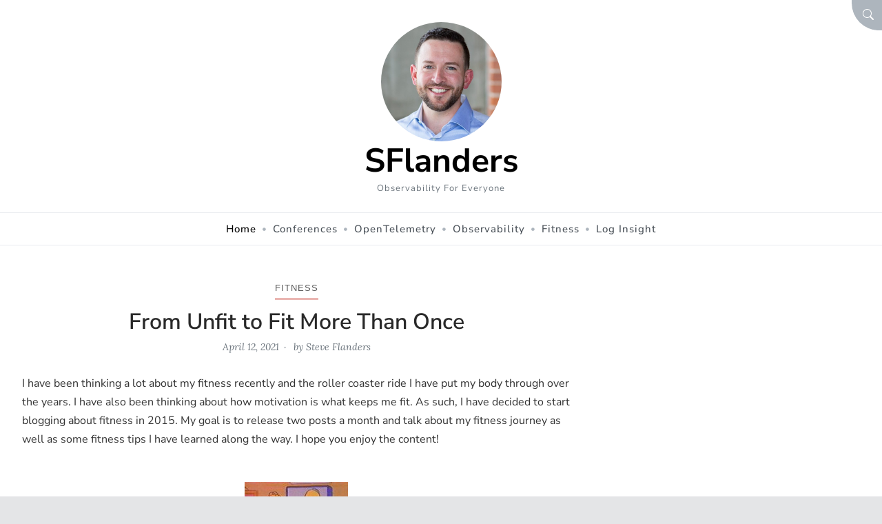

--- FILE ---
content_type: text/html; charset=UTF-8
request_url: https://sflanders.net/2015/01/06/unfit-fit/
body_size: 21538
content:
<!doctype html>
<html lang="en-US">

<head>
	<meta charset="UTF-8">
	<meta name="viewport" content="width=device-width, initial-scale=1">
	<link rel="profile" href="https://gmpg.org/xfn/11">

	<meta name='robots' content='index, follow, max-image-preview:large, max-snippet:-1, max-video-preview:-1' />
	
	
	<!-- This site is optimized with the Yoast SEO plugin v26.8 - https://yoast.com/product/yoast-seo-wordpress/ -->
	<link media="all" href="https://sflanders.net/wp-content/cache/autoptimize/css/autoptimize_1d36b7768c567bbc7969e028ae1083ca.css" rel="stylesheet"><link media="not all" href="https://sflanders.net/wp-content/cache/autoptimize/css/autoptimize_b7d92979df91533beeaa1f5bd39ce938.css" rel="stylesheet"><link media="screen" href="https://sflanders.net/wp-content/cache/autoptimize/css/autoptimize_585cfbf357f3ba97716dfcd9214cef2c.css" rel="stylesheet"><title>From Unfit to Fit More Than Once - SFlanders</title>
	<link rel="canonical" href="https://sflanders.net/2015/01/06/unfit-fit/" />
	<meta property="og:locale" content="en_US" />
	<meta property="og:type" content="article" />
	<meta property="og:title" content="From Unfit to Fit More Than Once - SFlanders" />
	<meta property="og:description" content="I have been thinking a lot about my fitness recently and the roller coaster ride I have put my body through over the years. I&hellip;" />
	<meta property="og:url" content="https://sflanders.net/2015/01/06/unfit-fit/" />
	<meta property="og:site_name" content="SFlanders" />
	<meta property="article:published_time" content="2015-01-06T15:39:04+00:00" />
	<meta property="article:modified_time" content="2021-04-12T01:29:19+00:00" />
	<meta property="og:image" content="https://sflanders.net/wp-content/uploads/2014/12/homer-fat-fit-150x117.jpg" />
	<meta name="author" content="Steve Flanders" />
	<meta name="twitter:card" content="summary_large_image" />
	<meta name="twitter:creator" content="@smflanders" />
	<meta name="twitter:site" content="@smflanders" />
	<meta name="twitter:label1" content="Written by" />
	<meta name="twitter:data1" content="Steve Flanders" />
	<meta name="twitter:label2" content="Est. reading time" />
	<meta name="twitter:data2" content="5 minutes" />
	<script type="application/ld+json" class="yoast-schema-graph">{"@context":"https://schema.org","@graph":[{"@type":"Article","@id":"https://sflanders.net/2015/01/06/unfit-fit/#article","isPartOf":{"@id":"https://sflanders.net/2015/01/06/unfit-fit/"},"author":{"name":"Steve Flanders","@id":"https://sflanders.net/#/schema/person/c0677a48283046bc7741d5182cc6ba51"},"headline":"From Unfit to Fit More Than Once","datePublished":"2015-01-06T15:39:04+00:00","dateModified":"2021-04-12T01:29:19+00:00","mainEntityOfPage":{"@id":"https://sflanders.net/2015/01/06/unfit-fit/"},"wordCount":959,"commentCount":6,"publisher":{"@id":"https://sflanders.net/#/schema/person/c0677a48283046bc7741d5182cc6ba51"},"image":{"@id":"https://sflanders.net/2015/01/06/unfit-fit/#primaryimage"},"thumbnailUrl":"https://sflanders.net/wp-content/uploads/2014/12/homer-fat-fit-150x117.jpg","keywords":["CrossFit","Journey"],"articleSection":["Fitness"],"inLanguage":"en-US","potentialAction":[{"@type":"CommentAction","name":"Comment","target":["https://sflanders.net/2015/01/06/unfit-fit/#respond"]}]},{"@type":"WebPage","@id":"https://sflanders.net/2015/01/06/unfit-fit/","url":"https://sflanders.net/2015/01/06/unfit-fit/","name":"From Unfit to Fit More Than Once - SFlanders","isPartOf":{"@id":"https://sflanders.net/#website"},"primaryImageOfPage":{"@id":"https://sflanders.net/2015/01/06/unfit-fit/#primaryimage"},"image":{"@id":"https://sflanders.net/2015/01/06/unfit-fit/#primaryimage"},"thumbnailUrl":"https://sflanders.net/wp-content/uploads/2014/12/homer-fat-fit-150x117.jpg","datePublished":"2015-01-06T15:39:04+00:00","dateModified":"2021-04-12T01:29:19+00:00","breadcrumb":{"@id":"https://sflanders.net/2015/01/06/unfit-fit/#breadcrumb"},"inLanguage":"en-US","potentialAction":[{"@type":"ReadAction","target":["https://sflanders.net/2015/01/06/unfit-fit/"]}]},{"@type":"ImageObject","inLanguage":"en-US","@id":"https://sflanders.net/2015/01/06/unfit-fit/#primaryimage","url":"https://sflanders.net/wp-content/uploads/2014/12/homer-fat-fit.jpg","contentUrl":"https://sflanders.net/wp-content/uploads/2014/12/homer-fat-fit.jpg","width":500,"height":391},{"@type":"BreadcrumbList","@id":"https://sflanders.net/2015/01/06/unfit-fit/#breadcrumb","itemListElement":[{"@type":"ListItem","position":1,"name":"Home","item":"https://sflanders.net/"},{"@type":"ListItem","position":2,"name":"From Unfit to Fit More Than Once"}]},{"@type":"WebSite","@id":"https://sflanders.net/#website","url":"https://sflanders.net/","name":"SFlanders","description":"Observability for Everyone","publisher":{"@id":"https://sflanders.net/#/schema/person/c0677a48283046bc7741d5182cc6ba51"},"potentialAction":[{"@type":"SearchAction","target":{"@type":"EntryPoint","urlTemplate":"https://sflanders.net/?s={search_term_string}"},"query-input":{"@type":"PropertyValueSpecification","valueRequired":true,"valueName":"search_term_string"}}],"inLanguage":"en-US"},{"@type":["Person","Organization"],"@id":"https://sflanders.net/#/schema/person/c0677a48283046bc7741d5182cc6ba51","name":"Steve Flanders","image":{"@type":"ImageObject","inLanguage":"en-US","@id":"https://sflanders.net/#/schema/person/image/","url":"https://sflanders.net/wp-content/uploads/2023/03/cropped-20210824-HW0C4280_800px_sq_LinkedIn.jpg","contentUrl":"https://sflanders.net/wp-content/uploads/2023/03/cropped-20210824-HW0C4280_800px_sq_LinkedIn.jpg","width":592,"height":585,"caption":"Steve Flanders"},"logo":{"@id":"https://sflanders.net/#/schema/person/image/"},"sameAs":["https://sflanders.net","https://x.com/smflanders"],"url":"https://sflanders.net/author/flands/"}]}</script>
	<!-- / Yoast SEO plugin. -->


<link rel='dns-prefetch' href='//secure.gravatar.com' />
<link rel='dns-prefetch' href='//stats.wp.com' />
<link rel='dns-prefetch' href='//v0.wordpress.com' />
<link href='https://fonts.gstatic.com' crossorigin rel='preconnect' />
<link rel="alternate" type="application/rss+xml" title="SFlanders &raquo; Feed" href="https://sflanders.net/feed/" />
<link rel="alternate" type="application/rss+xml" title="SFlanders &raquo; Comments Feed" href="https://sflanders.net/comments/feed/" />
<link rel="alternate" type="application/rss+xml" title="SFlanders &raquo; From Unfit to Fit More Than Once Comments Feed" href="https://sflanders.net/2015/01/06/unfit-fit/feed/" />
		<!-- This site uses the Google Analytics by MonsterInsights plugin v9.11.1 - Using Analytics tracking - https://www.monsterinsights.com/ -->
							<script src="//www.googletagmanager.com/gtag/js?id=G-EGJ5GQ4EBV"  data-cfasync="false" data-wpfc-render="false" async></script>
			<script data-cfasync="false" data-wpfc-render="false">
				var mi_version = '9.11.1';
				var mi_track_user = true;
				var mi_no_track_reason = '';
								var MonsterInsightsDefaultLocations = {"page_location":"https:\/\/sflanders.net\/2015\/01\/06\/unfit-fit\/"};
								if ( typeof MonsterInsightsPrivacyGuardFilter === 'function' ) {
					var MonsterInsightsLocations = (typeof MonsterInsightsExcludeQuery === 'object') ? MonsterInsightsPrivacyGuardFilter( MonsterInsightsExcludeQuery ) : MonsterInsightsPrivacyGuardFilter( MonsterInsightsDefaultLocations );
				} else {
					var MonsterInsightsLocations = (typeof MonsterInsightsExcludeQuery === 'object') ? MonsterInsightsExcludeQuery : MonsterInsightsDefaultLocations;
				}

								var disableStrs = [
										'ga-disable-G-EGJ5GQ4EBV',
									];

				/* Function to detect opted out users */
				function __gtagTrackerIsOptedOut() {
					for (var index = 0; index < disableStrs.length; index++) {
						if (document.cookie.indexOf(disableStrs[index] + '=true') > -1) {
							return true;
						}
					}

					return false;
				}

				/* Disable tracking if the opt-out cookie exists. */
				if (__gtagTrackerIsOptedOut()) {
					for (var index = 0; index < disableStrs.length; index++) {
						window[disableStrs[index]] = true;
					}
				}

				/* Opt-out function */
				function __gtagTrackerOptout() {
					for (var index = 0; index < disableStrs.length; index++) {
						document.cookie = disableStrs[index] + '=true; expires=Thu, 31 Dec 2099 23:59:59 UTC; path=/';
						window[disableStrs[index]] = true;
					}
				}

				if ('undefined' === typeof gaOptout) {
					function gaOptout() {
						__gtagTrackerOptout();
					}
				}
								window.dataLayer = window.dataLayer || [];

				window.MonsterInsightsDualTracker = {
					helpers: {},
					trackers: {},
				};
				if (mi_track_user) {
					function __gtagDataLayer() {
						dataLayer.push(arguments);
					}

					function __gtagTracker(type, name, parameters) {
						if (!parameters) {
							parameters = {};
						}

						if (parameters.send_to) {
							__gtagDataLayer.apply(null, arguments);
							return;
						}

						if (type === 'event') {
														parameters.send_to = monsterinsights_frontend.v4_id;
							var hookName = name;
							if (typeof parameters['event_category'] !== 'undefined') {
								hookName = parameters['event_category'] + ':' + name;
							}

							if (typeof MonsterInsightsDualTracker.trackers[hookName] !== 'undefined') {
								MonsterInsightsDualTracker.trackers[hookName](parameters);
							} else {
								__gtagDataLayer('event', name, parameters);
							}
							
						} else {
							__gtagDataLayer.apply(null, arguments);
						}
					}

					__gtagTracker('js', new Date());
					__gtagTracker('set', {
						'developer_id.dZGIzZG': true,
											});
					if ( MonsterInsightsLocations.page_location ) {
						__gtagTracker('set', MonsterInsightsLocations);
					}
										__gtagTracker('config', 'G-EGJ5GQ4EBV', {"forceSSL":"true"} );
										window.gtag = __gtagTracker;										(function () {
						/* https://developers.google.com/analytics/devguides/collection/analyticsjs/ */
						/* ga and __gaTracker compatibility shim. */
						var noopfn = function () {
							return null;
						};
						var newtracker = function () {
							return new Tracker();
						};
						var Tracker = function () {
							return null;
						};
						var p = Tracker.prototype;
						p.get = noopfn;
						p.set = noopfn;
						p.send = function () {
							var args = Array.prototype.slice.call(arguments);
							args.unshift('send');
							__gaTracker.apply(null, args);
						};
						var __gaTracker = function () {
							var len = arguments.length;
							if (len === 0) {
								return;
							}
							var f = arguments[len - 1];
							if (typeof f !== 'object' || f === null || typeof f.hitCallback !== 'function') {
								if ('send' === arguments[0]) {
									var hitConverted, hitObject = false, action;
									if ('event' === arguments[1]) {
										if ('undefined' !== typeof arguments[3]) {
											hitObject = {
												'eventAction': arguments[3],
												'eventCategory': arguments[2],
												'eventLabel': arguments[4],
												'value': arguments[5] ? arguments[5] : 1,
											}
										}
									}
									if ('pageview' === arguments[1]) {
										if ('undefined' !== typeof arguments[2]) {
											hitObject = {
												'eventAction': 'page_view',
												'page_path': arguments[2],
											}
										}
									}
									if (typeof arguments[2] === 'object') {
										hitObject = arguments[2];
									}
									if (typeof arguments[5] === 'object') {
										Object.assign(hitObject, arguments[5]);
									}
									if ('undefined' !== typeof arguments[1].hitType) {
										hitObject = arguments[1];
										if ('pageview' === hitObject.hitType) {
											hitObject.eventAction = 'page_view';
										}
									}
									if (hitObject) {
										action = 'timing' === arguments[1].hitType ? 'timing_complete' : hitObject.eventAction;
										hitConverted = mapArgs(hitObject);
										__gtagTracker('event', action, hitConverted);
									}
								}
								return;
							}

							function mapArgs(args) {
								var arg, hit = {};
								var gaMap = {
									'eventCategory': 'event_category',
									'eventAction': 'event_action',
									'eventLabel': 'event_label',
									'eventValue': 'event_value',
									'nonInteraction': 'non_interaction',
									'timingCategory': 'event_category',
									'timingVar': 'name',
									'timingValue': 'value',
									'timingLabel': 'event_label',
									'page': 'page_path',
									'location': 'page_location',
									'title': 'page_title',
									'referrer' : 'page_referrer',
								};
								for (arg in args) {
																		if (!(!args.hasOwnProperty(arg) || !gaMap.hasOwnProperty(arg))) {
										hit[gaMap[arg]] = args[arg];
									} else {
										hit[arg] = args[arg];
									}
								}
								return hit;
							}

							try {
								f.hitCallback();
							} catch (ex) {
							}
						};
						__gaTracker.create = newtracker;
						__gaTracker.getByName = newtracker;
						__gaTracker.getAll = function () {
							return [];
						};
						__gaTracker.remove = noopfn;
						__gaTracker.loaded = true;
						window['__gaTracker'] = __gaTracker;
					})();
									} else {
										console.log("");
					(function () {
						function __gtagTracker() {
							return null;
						}

						window['__gtagTracker'] = __gtagTracker;
						window['gtag'] = __gtagTracker;
					})();
									}
			</script>
							<!-- / Google Analytics by MonsterInsights -->
		<script defer src="[data-uri]"></script>
<noscript><link rel='stylesheet' id='jetpack_related-posts-css' href='https://sflanders.net/wp-content/plugins/jetpack/modules/related-posts/related-posts.css' media='all' />
</noscript>

<noscript><link rel='stylesheet' id='wp-block-library-css' href='https://sflanders.net/wp-includes/css/dist/block-library/style.min.css' media='all' />
</noscript>


<noscript><link rel='stylesheet' id='mediaelement-css' href='https://sflanders.net/wp-includes/js/mediaelement/mediaelementplayer-legacy.min.css' media='all' />
</noscript>
<noscript><link rel='stylesheet' id='wp-mediaelement-css' href='https://sflanders.net/wp-includes/js/mediaelement/wp-mediaelement.min.css' media='all' />
</noscript>


<noscript><link rel='stylesheet' id='catch-infinite-scroll-css' href='https://sflanders.net/wp-content/plugins/catch-infinite-scroll/public/css/catch-infinite-scroll-public.css' media='all' />
</noscript>
<noscript><link rel='stylesheet' id='ivory-search-styles-css' href='https://sflanders.net/wp-content/plugins/add-search-to-menu/public/css/ivory-search.min.css' media='all' />
</noscript>
<noscript><link rel='stylesheet' id='amble-style-css' href='https://sflanders.net/wp-content/themes/amble/style.css' media='all' />
</noscript>

<noscript><link rel='stylesheet' id='jetpack-swiper-library-css' href='https://sflanders.net/wp-content/plugins/jetpack/_inc/blocks/swiper.css' media='all' />
</noscript>
<noscript><link rel='stylesheet' id='jetpack-carousel-css' href='https://sflanders.net/wp-content/plugins/jetpack/modules/carousel/jetpack-carousel.css' media='all' />
</noscript>
<noscript><link rel='stylesheet' id='sharedaddy-css' href='https://sflanders.net/wp-content/plugins/jetpack/modules/sharedaddy/sharing.css' media='all' />
</noscript>
<noscript><link rel='stylesheet' id='social-logos-css' href='https://sflanders.net/wp-content/plugins/jetpack/_inc/social-logos/social-logos.min.css' media='all' />
</noscript>
<script defer id="jetpack_related-posts-js-extra" src="[data-uri]"></script>
<script defer src="https://sflanders.net/wp-content/plugins/jetpack/_inc/build/related-posts/related-posts.min.js" id="jetpack_related-posts-js"></script>
<script defer src="https://sflanders.net/wp-content/plugins/google-analytics-for-wordpress/assets/js/frontend-gtag.min.js" id="monsterinsights-frontend-script-js" data-wp-strategy="async"></script>
<script data-cfasync="false" data-wpfc-render="false" id='monsterinsights-frontend-script-js-extra'>var monsterinsights_frontend = {"js_events_tracking":"true","download_extensions":"doc,pdf,ppt,zip,xls,docx,pptx,xlsx","inbound_paths":"[]","home_url":"https:\/\/sflanders.net","hash_tracking":"false","v4_id":"G-EGJ5GQ4EBV"};</script>
<script defer src="https://sflanders.net/wp-includes/js/jquery/jquery.min.js" id="jquery-core-js"></script>
<script defer src="https://sflanders.net/wp-includes/js/jquery/jquery-migrate.min.js" id="jquery-migrate-js"></script>
<link rel="https://api.w.org/" href="https://sflanders.net/wp-json/" /><link rel="alternate" title="JSON" type="application/json" href="https://sflanders.net/wp-json/wp/v2/posts/2974" /><link rel="EditURI" type="application/rsd+xml" title="RSD" href="https://sflanders.net/xmlrpc.php?rsd" />
<link rel="alternate" title="oEmbed (JSON)" type="application/json+oembed" href="https://sflanders.net/wp-json/oembed/1.0/embed?url=https%3A%2F%2Fsflanders.net%2F2015%2F01%2F06%2Funfit-fit%2F" />
<link rel="alternate" title="oEmbed (XML)" type="text/xml+oembed" href="https://sflanders.net/wp-json/oembed/1.0/embed?url=https%3A%2F%2Fsflanders.net%2F2015%2F01%2F06%2Funfit-fit%2F&#038;format=xml" />
	
		<link rel="icon" href="https://sflanders.net/wp-content/uploads/2014/12/cropped-sf-512-5498575av1_site_icon-32x32.png" sizes="32x32" />
<link rel="icon" href="https://sflanders.net/wp-content/uploads/2014/12/cropped-sf-512-5498575av1_site_icon-192x192.png" sizes="192x192" />
<link rel="apple-touch-icon" href="https://sflanders.net/wp-content/uploads/2014/12/cropped-sf-512-5498575av1_site_icon-180x180.png" />
<meta name="msapplication-TileImage" content="https://sflanders.net/wp-content/uploads/2014/12/cropped-sf-512-5498575av1_site_icon-270x270.png" />
		
			<!-- Fonts Plugin CSS - https://fontsplugin.com/ -->
	
	<!-- Fonts Plugin CSS -->
	<div class="astm-search-menu-wrapper is-menu-wrapper"><div><span class=" astm-search-menu is-menu is-dropdown"><a title="" href="#" role="button" aria-label="Search Icon Link"><svg width="20" height="20" class="search-icon" role="img" viewBox="2 9 20 5" focusable="false" aria-label="Search">
					<path class="search-icon-path" d="M15.5 14h-.79l-.28-.27C15.41 12.59 16 11.11 16 9.5 16 5.91 13.09 3 9.5 3S3 5.91 3 9.5 5.91 16 9.5 16c1.61 0 3.09-.59 4.23-1.57l.27.28v.79l5 4.99L20.49 19l-4.99-5zm-6 0C7.01 14 5 11.99 5 9.5S7.01 5 9.5 5 14 7.01 14 9.5 11.99 14 9.5 14z"></path></svg></a><form  class="is-search-form is-form-style is-form-style-3 is-form-id-0 " action="https://sflanders.net/" method="get" role="search" ><label for="is-search-input-0"><span class="is-screen-reader-text">Search for:</span><input  type="search" id="is-search-input-0" name="s" value="" class="is-search-input" placeholder="Search here..." autocomplete=off /></label><button type="submit" class="is-search-submit"><span class="is-screen-reader-text">Search Button</span><span class="is-search-icon"><svg focusable="false" aria-label="Search" xmlns="http://www.w3.org/2000/svg" viewBox="0 0 24 24" width="24px"><path d="M15.5 14h-.79l-.28-.27C15.41 12.59 16 11.11 16 9.5 16 5.91 13.09 3 9.5 3S3 5.91 3 9.5 5.91 16 9.5 16c1.61 0 3.09-.59 4.23-1.57l.27.28v.79l5 4.99L20.49 19l-4.99-5zm-6 0C7.01 14 5 11.99 5 9.5S7.01 5 9.5 5 14 7.01 14 9.5 11.99 14 9.5 14z"></path></svg></span></button></form><div class="search-close"></div></span></div></div></head>

<body data-rsssl=1 class="wp-singular post-template-default single single-post postid-2974 single-format-standard wp-custom-logo wp-embed-responsive wp-theme-amble amble single-center no-sidebar no-post-thumbnail">

	

<div id="searchModal" class="modal fade" tabindex="-1" aria-labelledby="searchModalLabel" aria-hidden="true">
  <div class="modal-dialog modal-dialog-centered">
    <div class="modal-content">
      <div class="modal-header">
        <h3 class="modal-title" id="searchModalLabel">Search</h3>
        <button type="button" class="searchModal-close-x" data-bs-dismiss="modal" aria-label="Close"><svg class="svg-icon" aria-hidden="true" role="img" focusable="false" xmlns="http://www.w3.org/2000/svg" width="16" height="16" viewBox="0 0 16 16"><path d="M2.146 2.854a.5.5 0 1 1 .708-.708L8 7.293l5.146-5.147a.5.5 0 0 1 .708.708L8.707 8l5.147 5.146a.5.5 0 0 1-.708.708L8 8.707l-5.146 5.147a.5.5 0 0 1-.708-.708L7.293 8 2.146 2.854Z"></path></svg></button>
      </div>
      <div class="modal-body">
        							
						<form data-min-no-for-search=1 data-result-box-max-height=400 data-form-id=6369 class="is-search-form is-form-style is-form-style-3 is-form-id-6369 is-ajax-search" action="https://sflanders.net/" method="get" role="search" ><label for="is-search-input-6369"><span class="is-screen-reader-text">Search for:</span><input  type="search" id="is-search-input-6369" name="s" value="" class="is-search-input" placeholder="Search here..." autocomplete=off /><span class="is-loader-image" style="display: none;background-image:url(https://sflanders.net/wp-content/plugins/add-search-to-menu/public/images/spinner.gif);" ></span></label><button type="submit" class="is-search-submit"><span class="is-screen-reader-text">Search Button</span><span class="is-search-icon"><svg focusable="false" aria-label="Search" xmlns="http://www.w3.org/2000/svg" viewBox="0 0 24 24" width="24px"><path d="M15.5 14h-.79l-.28-.27C15.41 12.59 16 11.11 16 9.5 16 5.91 13.09 3 9.5 3S3 5.91 3 9.5 5.91 16 9.5 16c1.61 0 3.09-.59 4.23-1.57l.27.28v.79l5 4.99L20.49 19l-4.99-5zm-6 0C7.01 14 5 11.99 5 9.5S7.01 5 9.5 5 14 7.01 14 9.5 11.99 14 9.5 14z"></path></svg></span></button></form>      </div>
      <div class="modal-footer">

      </div>
    </div>
  </div>
</div>
	
	<a class="visually-hidden-focusable skip-link" href="#primary">Skip to Content</a>

	<div id="page" class="site grid-container container boxed">
		<div class="grid-container-inner">

							<button type="button" class="searchModal-btn" data-bs-toggle="modal" data-bs-target="#searchModal"><span class="visually-hidden">Search</span><svg class="svg-icon" aria-hidden="true" role="img" focusable="false" xmlns="http://www.w3.org/2000/svg" width="16" height="16" viewBox="0 0 16 16"><path d="M11.742 10.344a6.5 6.5 0 1 0-1.397 1.398h-.001c.03.04.062.078.098.115l3.85 3.85a1 1 0 0 0 1.415-1.414l-3.85-3.85a1.007 1.007 0 0 0-.115-.1zM12 6.5a5.5 5.5 0 1 1-11 0 5.5 5.5 0 0 1 11 0z"></path></svg></button>
			
			
		<header id="masthead" class="site-header header1">
			<div class="inside-header">

				<div class="site-branding"><a href="https://sflanders.net/" class="custom-logo-link" rel="home"><img width="592" height="585" src="https://sflanders.net/wp-content/uploads/2023/03/cropped-20210824-HW0C4280_800px_sq_LinkedIn.jpg" class="custom-logo" alt="SFlanders" decoding="async" fetchpriority="high" srcset="https://sflanders.net/wp-content/uploads/2023/03/cropped-20210824-HW0C4280_800px_sq_LinkedIn.jpg 592w, https://sflanders.net/wp-content/uploads/2023/03/cropped-20210824-HW0C4280_800px_sq_LinkedIn-300x296.jpg 300w, https://sflanders.net/wp-content/uploads/2023/03/cropped-20210824-HW0C4280_800px_sq_LinkedIn-150x148.jpg 150w" sizes="(max-width: 592px) 100vw, 592px" data-attachment-id="6709" data-permalink="https://sflanders.net/cropped-20210824-hw0c4280_800px_sq_linkedin-jpg/" data-orig-file="https://sflanders.net/wp-content/uploads/2023/03/cropped-20210824-HW0C4280_800px_sq_LinkedIn.jpg" data-orig-size="592,585" data-comments-opened="1" data-image-meta="{&quot;aperture&quot;:&quot;0&quot;,&quot;credit&quot;:&quot;&quot;,&quot;camera&quot;:&quot;&quot;,&quot;caption&quot;:&quot;&quot;,&quot;created_timestamp&quot;:&quot;0&quot;,&quot;copyright&quot;:&quot;&quot;,&quot;focal_length&quot;:&quot;0&quot;,&quot;iso&quot;:&quot;0&quot;,&quot;shutter_speed&quot;:&quot;0&quot;,&quot;title&quot;:&quot;&quot;,&quot;orientation&quot;:&quot;0&quot;}" data-image-title="cropped-20210824-HW0C4280_800px_sq_LinkedIn.jpg" data-image-description="&lt;p&gt;https://sflanders.net/wp-content/uploads/2023/03/cropped-20210824-HW0C4280_800px_sq_LinkedIn.jpg&lt;/p&gt;
" data-image-caption="" data-medium-file="https://sflanders.net/wp-content/uploads/2023/03/cropped-20210824-HW0C4280_800px_sq_LinkedIn-300x296.jpg" data-large-file="https://sflanders.net/wp-content/uploads/2023/03/cropped-20210824-HW0C4280_800px_sq_LinkedIn.jpg" /></a><p class="site-title"><a class="navbar-brand" href="https://sflanders.net/" rel="home">SFlanders</a></p><p class="site-description">Observability for Everyone</p>
		<nav class="header1 navbar" aria-label="navbar">
			<button class="navbar-toggler collapsed" type="button" data-bs-toggle="collapse" data-bs-target="#headernav" aria-controls="headernav" aria-expanded="false" aria-label="Toggle navigation">
				<span class="navbar-toggler-icon"><svg class="svg-icon" aria-hidden="true" role="img" focusable="false" xmlns="http://www.w3.org/2000/svg" width="16" height="16" viewBox="0 0 16 16"><path d="M2.5 12a.5.5 0 0 1 .5-.5h10a.5.5 0 0 1 0 1H3a.5.5 0 0 1-.5-.5zm0-4a.5.5 0 0 1 .5-.5h10a.5.5 0 0 1 0 1H3a.5.5 0 0 1-.5-.5zm0-4a.5.5 0 0 1 .5-.5h10a.5.5 0 0 1 0 1H3a.5.5 0 0 1-.5-.5z"></path></svg></span>
			</button>

			<div class="navbar-collapse collapse" id="headernav">
				<ul id="mainmenu" class="navbar-nav"><li id="menu-item-6372" class="menu-item menu-item-type-custom menu-item-object-custom menu-item-home menu-item-6372"><a href="https://sflanders.net"><span>Home</span></a></li>
<li id="menu-item-6805" class="menu-item menu-item-type-post_type menu-item-object-page menu-item-6805"><a href="https://sflanders.net/conferences/"><span>Conferences</span></a></li>
<li id="menu-item-6791" class="menu-item menu-item-type-post_type menu-item-object-page menu-item-6791"><a href="https://sflanders.net/opentelemetry/"><span>OpenTelemetry</span></a></li>
<li id="menu-item-6231" class="menu-item menu-item-type-taxonomy menu-item-object-category menu-item-6231"><a href="https://sflanders.net/category/o11y/"><span>Observability</span></a></li>
<li id="menu-item-6048" class="menu-item menu-item-type-taxonomy menu-item-object-category current-post-ancestor current-menu-parent current-post-parent menu-item-6048"><a href="https://sflanders.net/category/fitness/"><span>Fitness</span></a></li>
<li id="menu-item-5832" class="menu-item menu-item-type-post_type menu-item-object-page menu-item-5832"><a href="https://sflanders.net/log-insight/"><span>Log Insight</span></a></li>
</ul>
			</div>
		</nav>
	
			</div>
		</header>


			<div id="content" class="site-content">
	<main id="primary" class="content-area">
<article id="post-2974" class="post-2974 post type-post status-publish format-standard hentry category-fitness tag-crossfit tag-journey">

	
	<header class="entry-header">

		<span class="category-badge"><span class="single-category post-meta"><a href="https://sflanders.net/category/fitness/">Fitness</a></span></span><h1 class="entry-title">From Unfit to Fit More Than Once</h1>		<div class="entry-meta">
			<span class="posted-on post-meta"><span class="timestamp"><time class="entry-date published" datetime="2015-01-06T15:39:04+00:00">January 6, 2015</time><time class="updated" datetime="2021-04-12T01:29:19+00:00">April 12, 2021</time></span></span><span class="byline post-meta"> by <span class="author vcard"><a class="url fn n" href="https://sflanders.net/author/flands/">Steve Flanders</a></span></span>		</div>
	</header>

	<div class="entry-content clearfix">
		<p>I have been thinking a lot about my fitness recently and the roller coaster ride I have put my body through over the years. I have also been thinking about how motivation is what keeps me fit. As such, I have decided to start blogging about fitness in 2015. My goal is to release two posts a month and talk about my fitness journey as well as some fitness tips I have learned along the way. I hope you enjoy the content!<a href="https://sflanders.net/2015/01/06/unfit-fit/homer-fat-fit/" rel="attachment wp-att-2975"><img decoding="async" data-attachment-id="2975" data-permalink="https://sflanders.net/homer-fat-fit/" data-orig-file="https://sflanders.net/wp-content/uploads/2014/12/homer-fat-fit.jpg" data-orig-size="500,391" data-comments-opened="1" data-image-meta="{&quot;aperture&quot;:&quot;0&quot;,&quot;credit&quot;:&quot;&quot;,&quot;camera&quot;:&quot;&quot;,&quot;caption&quot;:&quot;&quot;,&quot;created_timestamp&quot;:&quot;0&quot;,&quot;copyright&quot;:&quot;&quot;,&quot;focal_length&quot;:&quot;0&quot;,&quot;iso&quot;:&quot;0&quot;,&quot;shutter_speed&quot;:&quot;0&quot;,&quot;title&quot;:&quot;&quot;,&quot;orientation&quot;:&quot;0&quot;}" data-image-title="homer-fat-fit" data-image-description="" data-image-caption="" data-medium-file="https://sflanders.net/wp-content/uploads/2014/12/homer-fat-fit-300x235.jpg" data-large-file="https://sflanders.net/wp-content/uploads/2014/12/homer-fat-fit.jpg" class="aligncenter size-thumbnail wp-image-2975" src="https://sflanders.net/wp-content/uploads/2014/12/homer-fat-fit-150x117.jpg" alt="homer-fat-fit" width="150" height="117" srcset="https://sflanders.net/wp-content/uploads/2014/12/homer-fat-fit-150x117.jpg 150w, https://sflanders.net/wp-content/uploads/2014/12/homer-fat-fit-300x235.jpg 300w, https://sflanders.net/wp-content/uploads/2014/12/homer-fat-fit.jpg 500w" sizes="(max-width: 150px) 100vw, 150px" /></a><br />
<span id="more-2974"></span></p>
<h2>Getting fit the first time</h2>
<p>If I think back to my childhood, I remember being semi-active and completely unfit. From a young age, I was involved with my father&#8217;s lawn care business, my grandmother&#8217;s hotel business, and a youth basketball team. From these experiences, I learned a lot, but nothing about fitness. I did not work out outside of the activities listed above, and I had an unhealthy diet consisting of a lot of processed foods.<br />
It was not until junior year of high school that my fitness began to change:</p>
<ul>
<li>I began working out with a friend who was getting ready to join the military.</li>
<li>I joined the track and field team.</li>
<li>I took up Brazilian Jiu-Jitsu.</li>
</ul>
<p>It did not take long for me to see results. Within six months of becoming more active, I lost 40 pounds. All three activities honed in on my competitive nature and pushed me to work harder. While I did not set any goals for myself, I achieved a lot:</p>
<ul>
<li>I got into the best shape of my life.</li>
<li>I ended up making it to states in track and field for sprinting.</li>
<li>I received my blue belt in Brazilian Jiu-Jitsu.</li>
</ul>
<p>One might imagine that losing so much weight also required some dietary changes. It did, I stopped eating breakfast. Looking back on it now, I realize my definition of fitness was how much I weighed and how I looked. I was able to get to a weight and appearance that I was comfortable with, all without eating a healthy diet. This would end up causing me problems later in life.</p>
<p>I continued to lead an active lifestyle when I went to college. I joined the school&#8217;s Judo team and began working out regularly at the school&#8217;s gym. Over the course of my first three years, I managed to win every state Judo competition in the area. It was only at regionals that I met defeat.</p>
<h2>And then came&#8230; excuses</h2>
<p>Entering my fourth year of college, things began to change. I had a required computer science class that consumed my life. In addition, I was working full-time while in classes. While Judo could have been my saving grace, the coach was going through some changes as well, and the schedule was frequently changing. The result was I stopped prioritizing fitness. The competitive outlet I had found in fitness was replaced by work. Given that I had attained my fitness by working out and not by diet, cutting out fitness was a disaster recipe.</p>
<p>I had a full-time professional job in my field well before graduation. Six months after graduation, I received a call from a college friend to join an operations team. It was an awesome opportunity and one I could not turn down. Working in operations was very similar to the computer science class in college that consumed my life, only it went on for longer, much longer. The long hours and frequent on-call requirements made it easy to make fitness excuses. In addition, my competitive nature to excel became focused squarely on my job. Operations has many similarities with college: poor diet, a lot of work, and plenty of distractions.</p>
<p>By the time I switched to operations, my lack of fitness focus had begun to show. A year into operations, and it really showed. I kept saying I would get back into fitness, but I never prioritized it. I kept saying work would slow down, but it never did, and I never did anything about it. I worked hard at my career, and my efforts were rewarded. I achieved what I set out to achieve in terms of my career goals, but the price I paid was very high, especially when it came to my fitness.</p>
<h2>Getting fit the second time</h2>
<p>At the age of 27, I was the heaviest I had ever been. From my appearance, you could see I was unfit. It took a toll on my attitude, my motivation, and even my marriage. In the five years since I had graduated from college, I had attempted to go to the gym from time to time, but the results were slow, the motivation was not there, and it was too easy to make excuses.</p>
<p>With my 28th birthday coming up, my wife, Mary, had researched CrossFit and found a place close to where we lived, hosting a free session. She convinced me to go, and the rest is history. Over the next year, I lost 40 pounds and became stronger than I ever was in my entire life. It was not easy, but I ended up attaining my fitness again, and this time I was determined to keep it.</p>
<p>This time around, I also prioritized my diet in addition to working out. This was made easier as CrossFit encourages a clean diet. The results were like you see on the weight-loss TV commercials (the picture on the left is me 10/2012 and on the right 02/2014):</p>
<p><img decoding="async" data-attachment-id="2976" data-permalink="https://sflanders.net/steve_cf2q_b4_after/" data-orig-file="https://sflanders.net/wp-content/uploads/2014/12/steve_cf2q_b4_after.jpg" data-orig-size="1326,1568" data-comments-opened="1" data-image-meta="{&quot;aperture&quot;:&quot;0&quot;,&quot;credit&quot;:&quot;&quot;,&quot;camera&quot;:&quot;&quot;,&quot;caption&quot;:&quot;&quot;,&quot;created_timestamp&quot;:&quot;0&quot;,&quot;copyright&quot;:&quot;&quot;,&quot;focal_length&quot;:&quot;0&quot;,&quot;iso&quot;:&quot;0&quot;,&quot;shutter_speed&quot;:&quot;0&quot;,&quot;title&quot;:&quot;&quot;,&quot;orientation&quot;:&quot;0&quot;}" data-image-title="steve_cf2q_b4_after" data-image-description="" data-image-caption="" data-medium-file="https://sflanders.net/wp-content/uploads/2014/12/steve_cf2q_b4_after-254x300.jpg" data-large-file="https://sflanders.net/wp-content/uploads/2014/12/steve_cf2q_b4_after-866x1024.jpg" class="alignnone wp-image-2976 size-large" src="https://sflanders.net/wp-content/uploads/2014/12/steve_cf2q_b4_after-866x1024.jpg" alt="" width="866" height="1024" srcset="https://sflanders.net/wp-content/uploads/2014/12/steve_cf2q_b4_after-866x1024.jpg 866w, https://sflanders.net/wp-content/uploads/2014/12/steve_cf2q_b4_after-127x150.jpg 127w, https://sflanders.net/wp-content/uploads/2014/12/steve_cf2q_b4_after-254x300.jpg 254w, https://sflanders.net/wp-content/uploads/2014/12/steve_cf2q_b4_after-768x908.jpg 768w, https://sflanders.net/wp-content/uploads/2014/12/steve_cf2q_b4_after.jpg 1326w" sizes="(max-width: 866px) 100vw, 866px" /></p>
<p>This is my fitness journey, and over the next several fitness posts, I will go into the details of my journey and what I believe ultimately led to my success. I will also cover in-depth what worked for me and what did not. Thanks for reading!</p>
<p style='text-align:left'>&copy; 2015 &#8211; 2021, <a href='https://sflanders.net'>Steve Flanders</a>. All rights reserved. </p>
<div class="sharedaddy sd-sharing-enabled"><div class="robots-nocontent sd-block sd-social sd-social-icon sd-sharing"><h3 class="sd-title">Share this:</h3><div class="sd-content"><ul><li class="share-linkedin"><a rel="nofollow noopener noreferrer"
				data-shared="sharing-linkedin-2974"
				class="share-linkedin sd-button share-icon no-text"
				href="https://sflanders.net/2015/01/06/unfit-fit/?share=linkedin"
				target="_blank"
				aria-labelledby="sharing-linkedin-2974"
				>
				<span id="sharing-linkedin-2974" hidden>Click to share on LinkedIn (Opens in new window)</span>
				<span>LinkedIn</span>
			</a></li><li class="share-twitter"><a rel="nofollow noopener noreferrer"
				data-shared="sharing-twitter-2974"
				class="share-twitter sd-button share-icon no-text"
				href="https://sflanders.net/2015/01/06/unfit-fit/?share=twitter"
				target="_blank"
				aria-labelledby="sharing-twitter-2974"
				>
				<span id="sharing-twitter-2974" hidden>Click to share on X (Opens in new window)</span>
				<span>X</span>
			</a></li><li class="share-facebook"><a rel="nofollow noopener noreferrer"
				data-shared="sharing-facebook-2974"
				class="share-facebook sd-button share-icon no-text"
				href="https://sflanders.net/2015/01/06/unfit-fit/?share=facebook"
				target="_blank"
				aria-labelledby="sharing-facebook-2974"
				>
				<span id="sharing-facebook-2974" hidden>Click to share on Facebook (Opens in new window)</span>
				<span>Facebook</span>
			</a></li><li class="share-end"></li></ul></div></div></div>
<div id='jp-relatedposts' class='jp-relatedposts' >
	<h3 class="jp-relatedposts-headline"><em>Related</em></h3>
</div>	</div><!-- .entry-content -->

	<footer class="entry-footer"><span class="cat-links">Posted in <a href="https://sflanders.net/category/fitness/" rel="category tag">Fitness</a></span><span class="tags-links">Tagged <a href="https://sflanders.net/tag/crossfit/" rel="tag">CrossFit</a>, <a href="https://sflanders.net/tag/journey/" rel="tag">Journey</a></span></footer><div class="post-author-info"><div class="post-author-avatar"><img alt='' src='https://secure.gravatar.com/avatar/b2fe8f3a9de441f76e038455e3d21c06d69cf7b339e1181319c3da91ee1c5e72?s=100&#038;d=mm&#038;r=g' srcset='https://secure.gravatar.com/avatar/b2fe8f3a9de441f76e038455e3d21c06d69cf7b339e1181319c3da91ee1c5e72?s=200&#038;d=mm&#038;r=g 2x' class='avatar avatar-100 photo' height='100' width='100' decoding='async'/></div><div class="post-author-description"><div class="author-bio"><h3 class="post-author-heading">Steve Flanders</h3></div><a class="post-author-link" href="https://sflanders.net/author/flands/" rel="author">View all posts by Steve Flanders</a></div></div>
</article>
<div id="comments" class="comments-area">

			<h2 class="comments-title">
			6 comments on &ldquo;<span>From Unfit to Fit More Than Once</span>&rdquo;		</h2><!-- .comments-title -->

		<div class="comment-list">
			    <div id="comment-248" class="comment even thread-even depth-1 parent">
      <div class="comment-body">
        <div class="comment-header">

          <div class="comment-avatar"><img alt='' src='https://secure.gravatar.com/avatar/dcabf71b4c2d5099369c3c9cc3e0e33050bcfd12458082421ca8c8ca8eebfdba?s=60&#038;d=mm&#038;r=g' srcset='https://secure.gravatar.com/avatar/dcabf71b4c2d5099369c3c9cc3e0e33050bcfd12458082421ca8c8ca8eebfdba?s=120&#038;d=mm&#038;r=g 2x' class='avatar avatar-60 photo' height='60' width='60' loading='lazy' decoding='async'/></div>
          <div class="comment-meta">

            <div class="comment-author vcard"><span class="fn">aj03</span> <span class="says screen-reader-text">says:</span></div>
            <time class="comment-time" datetime="2015-01-07T10:22:54+00:00">January 7, 2015 at 10:22 am</time>
                      </div>

        </div>

        <div class="comment-content">

          <p>Can i get an  &#8220;Insight &#8221; on your diet too and the  fitness schedule 🙂 ???</p>

        </div><!-- .comment-content -->


      </div><!-- .comment-body -->

      <div class="comment-reply"><a rel="nofollow" class="comment-reply-link" href="#comment-248" data-commentid="248" data-postid="2974" data-belowelement="div-comment-248" data-respondelement="respond" data-replyto="Reply to aj03" aria-label="Reply to aj03">Reply</a></div>

      <div id="comment-249" class="comment byuser comment-author-flands bypostauthor odd alt depth-2">
      <div class="comment-body">
        <div class="comment-header">

          <div class="comment-avatar"><img alt='' src='https://secure.gravatar.com/avatar/b2fe8f3a9de441f76e038455e3d21c06d69cf7b339e1181319c3da91ee1c5e72?s=60&#038;d=mm&#038;r=g' srcset='https://secure.gravatar.com/avatar/b2fe8f3a9de441f76e038455e3d21c06d69cf7b339e1181319c3da91ee1c5e72?s=120&#038;d=mm&#038;r=g 2x' class='avatar avatar-60 photo' height='60' width='60' loading='lazy' decoding='async'/></div>
          <div class="comment-meta">

            <div class="comment-author vcard"><span class="fn"><a href="https://sflanders.net" class="url" rel="ugc">Steve Flanders</a></span> <span class="says screen-reader-text">says:</span></div><span class="by-postauthor">Post Author</span>
            <time class="comment-time" datetime="2015-01-08T17:25:33+00:00">January 8, 2015 at 5:25 pm</time>
                      </div>

        </div>

        <div class="comment-content">

          <p>Hey Arpit &#8211; Thanks for the comment and absolutely! I have a draft post started on exactly this topic, though it will be another month or so before it goes live. Stay tuned!</p>

        </div><!-- .comment-content -->


      </div><!-- .comment-body -->

      <div class="comment-reply"><a rel="nofollow" class="comment-reply-link" href="#comment-249" data-commentid="249" data-postid="2974" data-belowelement="div-comment-249" data-respondelement="respond" data-replyto="Reply to Steve Flanders" aria-label="Reply to Steve Flanders">Reply</a></div>

  </div><!-- #comment-## -->
</div><!-- #comment-## -->
    <div id="comment-250" class="comment even thread-odd thread-alt depth-1 parent">
      <div class="comment-body">
        <div class="comment-header">

          <div class="comment-avatar"><img alt='' src='https://secure.gravatar.com/avatar/f5f6f110f7ce259e18b3f5b3f15054661a3180a6547e97fbe6603c2face7a491?s=60&#038;d=mm&#038;r=g' srcset='https://secure.gravatar.com/avatar/f5f6f110f7ce259e18b3f5b3f15054661a3180a6547e97fbe6603c2face7a491?s=120&#038;d=mm&#038;r=g 2x' class='avatar avatar-60 photo' height='60' width='60' loading='lazy' decoding='async'/></div>
          <div class="comment-meta">

            <div class="comment-author vcard"><span class="fn">AramK</span> <span class="says screen-reader-text">says:</span></div>
            <time class="comment-time" datetime="2015-01-09T13:16:08+00:00">January 9, 2015 at 1:16 pm</time>
                      </div>

        </div>

        <div class="comment-content">

          <p>Very inspiring, Steve!</p>

        </div><!-- .comment-content -->


      </div><!-- .comment-body -->

      <div class="comment-reply"><a rel="nofollow" class="comment-reply-link" href="#comment-250" data-commentid="250" data-postid="2974" data-belowelement="div-comment-250" data-respondelement="respond" data-replyto="Reply to AramK" aria-label="Reply to AramK">Reply</a></div>

      <div id="comment-251" class="comment byuser comment-author-flands bypostauthor odd alt depth-2">
      <div class="comment-body">
        <div class="comment-header">

          <div class="comment-avatar"><img alt='' src='https://secure.gravatar.com/avatar/b2fe8f3a9de441f76e038455e3d21c06d69cf7b339e1181319c3da91ee1c5e72?s=60&#038;d=mm&#038;r=g' srcset='https://secure.gravatar.com/avatar/b2fe8f3a9de441f76e038455e3d21c06d69cf7b339e1181319c3da91ee1c5e72?s=120&#038;d=mm&#038;r=g 2x' class='avatar avatar-60 photo' height='60' width='60' loading='lazy' decoding='async'/></div>
          <div class="comment-meta">

            <div class="comment-author vcard"><span class="fn"><a href="https://sflanders.net" class="url" rel="ugc">Steve Flanders</a></span> <span class="says screen-reader-text">says:</span></div><span class="by-postauthor">Post Author</span>
            <time class="comment-time" datetime="2015-01-10T02:36:04+00:00">January 10, 2015 at 2:36 am</time>
                      </div>

        </div>

        <div class="comment-content">

          <p>Thanks Aram!</p>

        </div><!-- .comment-content -->


      </div><!-- .comment-body -->

      <div class="comment-reply"><a rel="nofollow" class="comment-reply-link" href="#comment-251" data-commentid="251" data-postid="2974" data-belowelement="div-comment-251" data-respondelement="respond" data-replyto="Reply to Steve Flanders" aria-label="Reply to Steve Flanders">Reply</a></div>

  </div><!-- #comment-## -->
</div><!-- #comment-## -->
    <div id="comment-252" class="comment even thread-even depth-1">
      <div class="comment-body">
        <div class="comment-header">

          <div class="comment-avatar"><img alt='' src='https://secure.gravatar.com/avatar/a9a83ad0a3bd2ed4deb93888bcf74e3050c96c0ab47ba19657f657fc681ca919?s=60&#038;d=mm&#038;r=g' srcset='https://secure.gravatar.com/avatar/a9a83ad0a3bd2ed4deb93888bcf74e3050c96c0ab47ba19657f657fc681ca919?s=120&#038;d=mm&#038;r=g 2x' class='avatar avatar-60 photo' height='60' width='60' loading='lazy' decoding='async'/></div>
          <div class="comment-meta">

            <div class="comment-author vcard"><span class="fn">MB</span> <span class="says screen-reader-text">says:</span></div>
            <time class="comment-time" datetime="2017-09-21T02:31:26+00:00">September 21, 2017 at 2:31 am</time>
                      </div>

        </div>

        <div class="comment-content">

          <p>Dude&#8230; very Inspiring.. Can&#8217;t believe the left to right transformation&#8230; Need to chat when you get here next time</p>

        </div><!-- .comment-content -->


      </div><!-- .comment-body -->

      <div class="comment-reply"><a rel="nofollow" class="comment-reply-link" href="#comment-252" data-commentid="252" data-postid="2974" data-belowelement="div-comment-252" data-respondelement="respond" data-replyto="Reply to MB" aria-label="Reply to MB">Reply</a></div>

  </div><!-- #comment-## -->
    <div id="comment-93339" class="comment odd alt thread-odd thread-alt depth-1">
      <div class="comment-body">
        <div class="comment-header">

          <div class="comment-avatar"><img alt='' src='https://secure.gravatar.com/avatar/8ff35ba63de884f9b463876172ba9dbb7811894b33f8576e38501e1f7f40e562?s=60&#038;d=mm&#038;r=g' srcset='https://secure.gravatar.com/avatar/8ff35ba63de884f9b463876172ba9dbb7811894b33f8576e38501e1f7f40e562?s=120&#038;d=mm&#038;r=g 2x' class='avatar avatar-60 photo' height='60' width='60' loading='lazy' decoding='async'/></div>
          <div class="comment-meta">

            <div class="comment-author vcard"><span class="fn">Tex Hooper</span> <span class="says screen-reader-text">says:</span></div>
            <time class="comment-time" datetime="2022-09-14T23:15:32+00:00">September 14, 2022 at 11:15 pm</time>
                      </div>

        </div>

        <div class="comment-content">

          <p>That is nice to know that you can start jiu-jitsu late and still benefit from it. I have been looking for a sport to help me get back into shape. I&#8217;ll have to consider trying jiu-jitsu with my buddy.</p>

        </div><!-- .comment-content -->


      </div><!-- .comment-body -->

      <div class="comment-reply"><a rel="nofollow" class="comment-reply-link" href="#comment-93339" data-commentid="93339" data-postid="2974" data-belowelement="div-comment-93339" data-respondelement="respond" data-replyto="Reply to Tex Hooper" aria-label="Reply to Tex Hooper">Reply</a></div>

  </div><!-- #comment-## -->
		</div><!-- .comment-list -->

			<div id="respond" class="comment-respond">
		<h3 id="reply-title" class="comment-reply-title">Leave a Reply <small><a rel="nofollow" id="cancel-comment-reply-link" href="/2015/01/06/unfit-fit/#respond" style="display:none;">Cancel reply</a></small></h3><form action="https://sflanders.net/wp-comments-post.php" method="post" id="commentform" class="comment-form"><p class="comment-notes"><span id="email-notes">Your email address will not be published.</span> <span class="required-field-message">Required fields are marked <span class="required">*</span></span></p><p class="comment-form-comment"><label for="comment">Comment <span class="required">*</span></label> <textarea id="comment" name="comment" cols="45" rows="8" maxlength="65525" required></textarea></p>
      <div class="row"><div class="col-md-4"><p class="comment-form-author">
        <input id="author" name="author" type="text" placeholder="Name *" value="" size="30" aria-required=&#039;true&#039; required=&#039;required&#039; />
      </p></div>

      <div class="col-md-4"><p class="comment-form-email">
        <input id="email" name="email" type="email" placeholder="Email *" value="" size="30" aria-describedby="email-notes" aria-required=&#039;true&#039; required=&#039;required&#039; />
      </p></div>

      <div class="col-md-4"><p class="comment-form-url">
        <input id="url" name="url" type="url" placeholder="Website" value="" size="30" />
      </p></div></div>
<p class="comment-form-cookies-consent"><input id="wp-comment-cookies-consent" name="wp-comment-cookies-consent" type="checkbox" value="yes" /> <label for="wp-comment-cookies-consent">Save my name, email, and website in this browser for the next time I comment.</label></p>
<p class="comment-subscription-form"><input type="checkbox" name="subscribe_comments" id="subscribe_comments" value="subscribe" style="width: auto; -moz-appearance: checkbox; -webkit-appearance: checkbox;" /> <label class="subscribe-label" id="subscribe-label" for="subscribe_comments">Notify me of follow-up comments by email.</label></p><p class="comment-subscription-form"><input type="checkbox" name="subscribe_blog" id="subscribe_blog" value="subscribe" style="width: auto; -moz-appearance: checkbox; -webkit-appearance: checkbox;" /> <label class="subscribe-label" id="subscribe-blog-label" for="subscribe_blog">Notify me of new posts by email.</label></p><p class="form-submit"><input name="submit" type="submit" id="submit" class="submit" value="Post Comment" /> <input type='hidden' name='comment_post_ID' value='2974' id='comment_post_ID' />
<input type='hidden' name='comment_parent' id='comment_parent' value='0' />
</p> <p class="comment-form-aios-antibot-keys"><input type="hidden" name="wl68w2or" value="p2ja3lt6vqfy" ><input type="hidden" name="shy3yv1h" value="jcgjmgon4mxb" ><input type="hidden" name="aios_antibot_keys_expiry" id="aios_antibot_keys_expiry" value="1769299200"></p><p style="display: none;"><input type="hidden" id="akismet_comment_nonce" name="akismet_comment_nonce" value="7f26ed445f" /></p><p style="display: none !important;" class="akismet-fields-container" data-prefix="ak_"><label>&#916;<textarea name="ak_hp_textarea" cols="45" rows="8" maxlength="100"></textarea></label><input type="hidden" id="ak_js_1" name="ak_js" value="155"/><script defer src="[data-uri]"></script></p></form>	</div><!-- #respond -->
	
</div><!-- #comments -->
	<nav class="navigation post-navigation" aria-label="Posts">
		<h2 class="screen-reader-text">Post navigation</h2>
		<div class="nav-links"><div class="nav-previous"><a href="https://sflanders.net/2015/01/05/log-insight-2-5-integrated-load-balancer/" rel="prev"><span class="nav-meta">Previous post</span> <span class="post-title">Log Insight 2.5: Integrated Load Balancer</span></a></div><div class="nav-next"><a href="https://sflanders.net/2015/01/08/log-insight-2-5-switching-integrated-load-balancer/" rel="next"><span class="nav-meta">Next post</span> <span class="post-title">Log Insight 2.5: Switching to the Integrated Load Balancer</span></a></div></div>
	</nav></main>

</div><!-- .site-content -->
</div><!-- .grid-container-inner -->


		<footer id="colophon" class="site-footer">
			<div class="inside-padding">

				
				
				<div class="copyright">
					Copyright &copy;					2026					<span class="copyright-name"></span>.
					All rights reserved.				</div>

			</div>
		</footer>


</div><!-- #page -->

	<div id="back-to-top-wrapper">
		<a title="Back To Top" onclick='window.scrollTo({top: 0, behavior: "smooth"});' id="back-to-top"><span>Back To Top</span></a>
	</div>

<script type="speculationrules">
{"prefetch":[{"source":"document","where":{"and":[{"href_matches":"\/*"},{"not":{"href_matches":["\/wp-*.php","\/wp-admin\/*","\/wp-content\/uploads\/*","\/wp-content\/*","\/wp-content\/plugins\/*","\/wp-content\/themes\/amble\/*","\/*\\?(.+)"]}},{"not":{"selector_matches":"a[rel~=\"nofollow\"]"}},{"not":{"selector_matches":".no-prefetch, .no-prefetch a"}}]},"eagerness":"conservative"}]}
</script>
	<div style="display:none">
			<div class="grofile-hash-map-9c3544f7874a52c775eea8b8f25363d5">
		</div>
		<div class="grofile-hash-map-1933db1fea4c37261bc6264f6cc9c771">
		</div>
		<div class="grofile-hash-map-9c3544f7874a52c775eea8b8f25363d5">
		</div>
		<div class="grofile-hash-map-54082ceb23dbd977f8f516f4cedf20cc">
		</div>
		<div class="grofile-hash-map-49412b93b58adccf9266ee61f5489e79">
		</div>
		<div class="grofile-hash-map-6fb34966b1114275b106d739d02ba761">
		</div>
		</div>
				<script defer src="[data-uri]"></script>
				<div id="jp-carousel-loading-overlay">
			<div id="jp-carousel-loading-wrapper">
				<span id="jp-carousel-library-loading">&nbsp;</span>
			</div>
		</div>
		<div class="jp-carousel-overlay" style="display: none;">

		<div class="jp-carousel-container">
			<!-- The Carousel Swiper -->
			<div
				class="jp-carousel-wrap swiper jp-carousel-swiper-container jp-carousel-transitions"
				itemscope
				itemtype="https://schema.org/ImageGallery">
				<div class="jp-carousel swiper-wrapper"></div>
				<div class="jp-swiper-button-prev swiper-button-prev">
					<svg width="25" height="24" viewBox="0 0 25 24" fill="none" xmlns="http://www.w3.org/2000/svg">
						<mask id="maskPrev" mask-type="alpha" maskUnits="userSpaceOnUse" x="8" y="6" width="9" height="12">
							<path d="M16.2072 16.59L11.6496 12L16.2072 7.41L14.8041 6L8.8335 12L14.8041 18L16.2072 16.59Z" fill="white"/>
						</mask>
						<g mask="url(#maskPrev)">
							<rect x="0.579102" width="23.8823" height="24" fill="#FFFFFF"/>
						</g>
					</svg>
				</div>
				<div class="jp-swiper-button-next swiper-button-next">
					<svg width="25" height="24" viewBox="0 0 25 24" fill="none" xmlns="http://www.w3.org/2000/svg">
						<mask id="maskNext" mask-type="alpha" maskUnits="userSpaceOnUse" x="8" y="6" width="8" height="12">
							<path d="M8.59814 16.59L13.1557 12L8.59814 7.41L10.0012 6L15.9718 12L10.0012 18L8.59814 16.59Z" fill="white"/>
						</mask>
						<g mask="url(#maskNext)">
							<rect x="0.34375" width="23.8822" height="24" fill="#FFFFFF"/>
						</g>
					</svg>
				</div>
			</div>
			<!-- The main close buton -->
			<div class="jp-carousel-close-hint">
				<svg width="25" height="24" viewBox="0 0 25 24" fill="none" xmlns="http://www.w3.org/2000/svg">
					<mask id="maskClose" mask-type="alpha" maskUnits="userSpaceOnUse" x="5" y="5" width="15" height="14">
						<path d="M19.3166 6.41L17.9135 5L12.3509 10.59L6.78834 5L5.38525 6.41L10.9478 12L5.38525 17.59L6.78834 19L12.3509 13.41L17.9135 19L19.3166 17.59L13.754 12L19.3166 6.41Z" fill="white"/>
					</mask>
					<g mask="url(#maskClose)">
						<rect x="0.409668" width="23.8823" height="24" fill="#FFFFFF"/>
					</g>
				</svg>
			</div>
			<!-- Image info, comments and meta -->
			<div class="jp-carousel-info">
				<div class="jp-carousel-info-footer">
					<div class="jp-carousel-pagination-container">
						<div class="jp-swiper-pagination swiper-pagination"></div>
						<div class="jp-carousel-pagination"></div>
					</div>
					<div class="jp-carousel-photo-title-container">
						<h2 class="jp-carousel-photo-caption"></h2>
					</div>
					<div class="jp-carousel-photo-icons-container">
						<a href="#" class="jp-carousel-icon-btn jp-carousel-icon-info" aria-label="Toggle photo metadata visibility">
							<span class="jp-carousel-icon">
								<svg width="25" height="24" viewBox="0 0 25 24" fill="none" xmlns="http://www.w3.org/2000/svg">
									<mask id="maskInfo" mask-type="alpha" maskUnits="userSpaceOnUse" x="2" y="2" width="21" height="20">
										<path fill-rule="evenodd" clip-rule="evenodd" d="M12.7537 2C7.26076 2 2.80273 6.48 2.80273 12C2.80273 17.52 7.26076 22 12.7537 22C18.2466 22 22.7046 17.52 22.7046 12C22.7046 6.48 18.2466 2 12.7537 2ZM11.7586 7V9H13.7488V7H11.7586ZM11.7586 11V17H13.7488V11H11.7586ZM4.79292 12C4.79292 16.41 8.36531 20 12.7537 20C17.142 20 20.7144 16.41 20.7144 12C20.7144 7.59 17.142 4 12.7537 4C8.36531 4 4.79292 7.59 4.79292 12Z" fill="white"/>
									</mask>
									<g mask="url(#maskInfo)">
										<rect x="0.8125" width="23.8823" height="24" fill="#FFFFFF"/>
									</g>
								</svg>
							</span>
						</a>
												<a href="#" class="jp-carousel-icon-btn jp-carousel-icon-comments" aria-label="Toggle photo comments visibility">
							<span class="jp-carousel-icon">
								<svg width="25" height="24" viewBox="0 0 25 24" fill="none" xmlns="http://www.w3.org/2000/svg">
									<mask id="maskComments" mask-type="alpha" maskUnits="userSpaceOnUse" x="2" y="2" width="21" height="20">
										<path fill-rule="evenodd" clip-rule="evenodd" d="M4.3271 2H20.2486C21.3432 2 22.2388 2.9 22.2388 4V16C22.2388 17.1 21.3432 18 20.2486 18H6.31729L2.33691 22V4C2.33691 2.9 3.2325 2 4.3271 2ZM6.31729 16H20.2486V4H4.3271V18L6.31729 16Z" fill="white"/>
									</mask>
									<g mask="url(#maskComments)">
										<rect x="0.34668" width="23.8823" height="24" fill="#FFFFFF"/>
									</g>
								</svg>

								<span class="jp-carousel-has-comments-indicator" aria-label="This image has comments."></span>
							</span>
						</a>
											</div>
				</div>
				<div class="jp-carousel-info-extra">
					<div class="jp-carousel-info-content-wrapper">
						<div class="jp-carousel-photo-title-container">
							<h2 class="jp-carousel-photo-title"></h2>
						</div>
						<div class="jp-carousel-comments-wrapper">
															<div id="jp-carousel-comments-loading">
									<span>Loading Comments...</span>
								</div>
								<div class="jp-carousel-comments"></div>
								<div id="jp-carousel-comment-form-container">
									<span id="jp-carousel-comment-form-spinner">&nbsp;</span>
									<div id="jp-carousel-comment-post-results"></div>
																														<form id="jp-carousel-comment-form">
												<label for="jp-carousel-comment-form-comment-field" class="screen-reader-text">Write a Comment...</label>
												<textarea
													name="comment"
													class="jp-carousel-comment-form-field jp-carousel-comment-form-textarea"
													id="jp-carousel-comment-form-comment-field"
													placeholder="Write a Comment..."
												></textarea>
												<div id="jp-carousel-comment-form-submit-and-info-wrapper">
													<div id="jp-carousel-comment-form-commenting-as">
																													<fieldset>
																<label for="jp-carousel-comment-form-email-field">Email (Required)</label>
																<input type="text" name="email" class="jp-carousel-comment-form-field jp-carousel-comment-form-text-field" id="jp-carousel-comment-form-email-field" />
															</fieldset>
															<fieldset>
																<label for="jp-carousel-comment-form-author-field">Name (Required)</label>
																<input type="text" name="author" class="jp-carousel-comment-form-field jp-carousel-comment-form-text-field" id="jp-carousel-comment-form-author-field" />
															</fieldset>
															<fieldset>
																<label for="jp-carousel-comment-form-url-field">Website</label>
																<input type="text" name="url" class="jp-carousel-comment-form-field jp-carousel-comment-form-text-field" id="jp-carousel-comment-form-url-field" />
															</fieldset>
																											</div>
													<input
														type="submit"
														name="submit"
														class="jp-carousel-comment-form-button"
														id="jp-carousel-comment-form-button-submit"
														value="Post Comment" />
												</div>
											</form>
																											</div>
													</div>
						<div class="jp-carousel-image-meta">
							<div class="jp-carousel-title-and-caption">
								<div class="jp-carousel-photo-info">
									<h3 class="jp-carousel-caption" itemprop="caption description"></h3>
								</div>

								<div class="jp-carousel-photo-description"></div>
							</div>
							<ul class="jp-carousel-image-exif" style="display: none;"></ul>
							<a class="jp-carousel-image-download" href="#" target="_blank" style="display: none;">
								<svg width="25" height="24" viewBox="0 0 25 24" fill="none" xmlns="http://www.w3.org/2000/svg">
									<mask id="mask0" mask-type="alpha" maskUnits="userSpaceOnUse" x="3" y="3" width="19" height="18">
										<path fill-rule="evenodd" clip-rule="evenodd" d="M5.84615 5V19H19.7775V12H21.7677V19C21.7677 20.1 20.8721 21 19.7775 21H5.84615C4.74159 21 3.85596 20.1 3.85596 19V5C3.85596 3.9 4.74159 3 5.84615 3H12.8118V5H5.84615ZM14.802 5V3H21.7677V10H19.7775V6.41L9.99569 16.24L8.59261 14.83L18.3744 5H14.802Z" fill="white"/>
									</mask>
									<g mask="url(#mask0)">
										<rect x="0.870605" width="23.8823" height="24" fill="#FFFFFF"/>
									</g>
								</svg>
								<span class="jp-carousel-download-text"></span>
							</a>
							<div class="jp-carousel-image-map" style="display: none;"></div>
						</div>
					</div>
				</div>
			</div>
		</div>

		</div>
		
	<script defer src="[data-uri]"></script>
				<noscript><link rel='stylesheet' id='ivory-ajax-search-styles-css' href='https://sflanders.net/wp-content/plugins/add-search-to-menu/public/css/ivory-ajax-search.min.css' media='all' />
</noscript>
<script defer src="https://sflanders.net/wp-content/cache/autoptimize/js/autoptimize_single_b353ec2116ccd7aeeb1fbb5fda189f9a.js" id="amble-navigation-js"></script>
<script defer src="https://sflanders.net/wp-includes/js/comment-reply.min.js" id="comment-reply-js" data-wp-strategy="async"></script>
<script defer src="https://secure.gravatar.com/js/gprofiles.js?ver=202604" id="grofiles-cards-js"></script>
<script defer id="wpgroho-js-extra" src="[data-uri]"></script>
<script defer src="https://sflanders.net/wp-content/cache/autoptimize/js/autoptimize_single_a60519f0a568788a8bee461b5ed38619.js" id="wpgroho-js"></script>
<script id="jetpack-stats-js-before">
_stq = window._stq || [];
_stq.push([ "view", {"v":"ext","blog":"75700327","post":"2974","tz":"0","srv":"sflanders.net","j":"1:15.4"} ]);
_stq.push([ "clickTrackerInit", "75700327", "2974" ]);
</script>
<script src="https://stats.wp.com/e-202604.js" id="jetpack-stats-js" defer data-wp-strategy="defer"></script>
<script defer id="ivory-search-scripts-js-extra" src="[data-uri]"></script>
<script defer src="https://sflanders.net/wp-content/plugins/add-search-to-menu/public/js/ivory-search.min.js" id="ivory-search-scripts-js"></script>
<script defer id="jetpack-carousel-js-extra" src="[data-uri]"></script>
<script defer src="https://sflanders.net/wp-content/plugins/jetpack/_inc/build/carousel/jetpack-carousel.min.js" id="jetpack-carousel-js"></script>
<script defer id="ivory-ajax-search-scripts-js-extra" src="[data-uri]"></script>
<script defer src="https://sflanders.net/wp-content/plugins/add-search-to-menu/public/js/ivory-ajax-search.min.js" id="ivory-ajax-search-scripts-js"></script>
<script defer src="https://sflanders.net/wp-content/plugins/add-search-to-menu/public/js/is-highlight.min.js" id="is-highlight-js"></script>
<script defer id="aios-front-js-js-extra" src="[data-uri]"></script>
<script defer src="https://sflanders.net/wp-content/cache/autoptimize/js/autoptimize_single_7589d109c6e16af74b87106fa2458dd6.js" id="aios-front-js-js"></script>
<script defer src="https://sflanders.net/wp-content/cache/autoptimize/js/autoptimize_single_91954b488a9bfcade528d6ff5c7ce83f.js" id="akismet-frontend-js"></script>
<script defer id="sharing-js-js-extra" src="[data-uri]"></script>
<script defer src="https://sflanders.net/wp-content/plugins/jetpack/_inc/build/sharedaddy/sharing.min.js" id="sharing-js-js"></script>
<script defer id="sharing-js-js-after" src="[data-uri]"></script>

<script defer src="https://static.cloudflareinsights.com/beacon.min.js/vcd15cbe7772f49c399c6a5babf22c1241717689176015" integrity="sha512-ZpsOmlRQV6y907TI0dKBHq9Md29nnaEIPlkf84rnaERnq6zvWvPUqr2ft8M1aS28oN72PdrCzSjY4U6VaAw1EQ==" data-cf-beacon='{"version":"2024.11.0","token":"6808f7872afe405a919db340c16f359c","r":1,"server_timing":{"name":{"cfCacheStatus":true,"cfEdge":true,"cfExtPri":true,"cfL4":true,"cfOrigin":true,"cfSpeedBrain":true},"location_startswith":null}}' crossorigin="anonymous"></script>
</body>

</html>
<!--
Performance optimized by W3 Total Cache. Learn more: https://www.boldgrid.com/w3-total-cache/?utm_source=w3tc&utm_medium=footer_comment&utm_campaign=free_plugin

Page Caching using APC 

Served from: sflanders.net @ 2026-01-22 13:44:55 by W3 Total Cache
-->